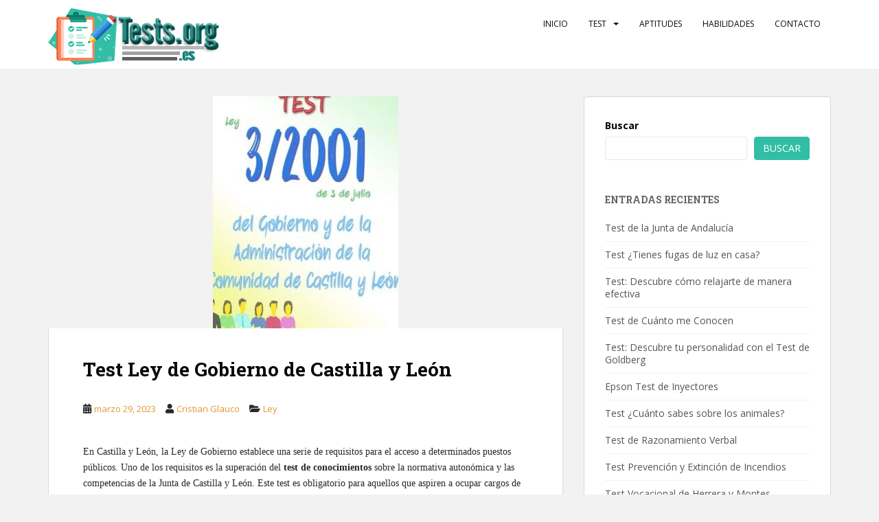

--- FILE ---
content_type: text/html; charset=utf-8
request_url: https://www.google.com/recaptcha/api2/aframe
body_size: 265
content:
<!DOCTYPE HTML><html><head><meta http-equiv="content-type" content="text/html; charset=UTF-8"></head><body><script nonce="jnro984rg2diNiAmA7K18w">/** Anti-fraud and anti-abuse applications only. See google.com/recaptcha */ try{var clients={'sodar':'https://pagead2.googlesyndication.com/pagead/sodar?'};window.addEventListener("message",function(a){try{if(a.source===window.parent){var b=JSON.parse(a.data);var c=clients[b['id']];if(c){var d=document.createElement('img');d.src=c+b['params']+'&rc='+(localStorage.getItem("rc::a")?sessionStorage.getItem("rc::b"):"");window.document.body.appendChild(d);sessionStorage.setItem("rc::e",parseInt(sessionStorage.getItem("rc::e")||0)+1);localStorage.setItem("rc::h",'1762302364264');}}}catch(b){}});window.parent.postMessage("_grecaptcha_ready", "*");}catch(b){}</script></body></html>